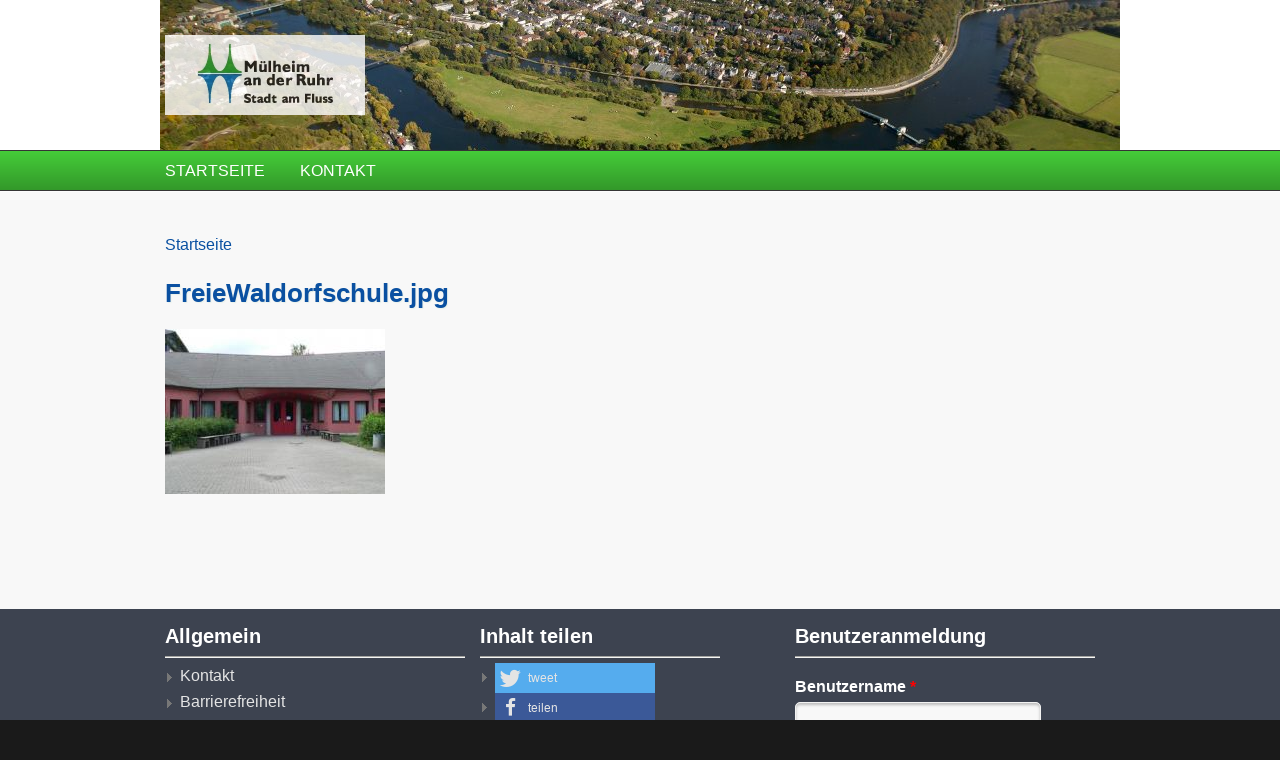

--- FILE ---
content_type: text/html; charset=utf-8
request_url: https://geo.muelheim-ruhr.de/file/freiewaldorfschulejpg
body_size: 4508
content:
<!DOCTYPE html PUBLIC "-//W3C//DTD XHTML+RDFa 1.0//EN"
  "http://www.w3.org/MarkUp/DTD/xhtml-rdfa-1.dtd">
<html xmlns="http://www.w3.org/1999/xhtml" xml:lang="de" version="XHTML+RDFa 1.0" dir="ltr"
  xmlns:content="http://purl.org/rss/1.0/modules/content/"
  xmlns:dc="http://purl.org/dc/terms/"
  xmlns:foaf="http://xmlns.com/foaf/0.1/"
  xmlns:rdfs="http://www.w3.org/2000/01/rdf-schema#"
  xmlns:sioc="http://rdfs.org/sioc/ns#"
  xmlns:sioct="http://rdfs.org/sioc/types#"
  xmlns:skos="http://www.w3.org/2004/02/skos/core#"
  xmlns:xsd="http://www.w3.org/2001/XMLSchema#"
  xmlns:owl="http://www.w3.org/2002/07/owl#"
  xmlns:rdf="http://www.w3.org/1999/02/22-rdf-syntax-ns#"
  xmlns:rss="http://purl.org/rss/1.0/"
  xmlns:site="https://geo.muelheim-ruhr.de/ns#"
  xmlns:dcat="http://www.w3.org/ns/dcat#"
  xmlns:geo="https://geo.muelheim-ruhr.de/rdf/">

<head profile="http://www.w3.org/1999/xhtml/vocab">
  <meta http-equiv="Content-Type" content="text/html; charset=utf-8" />
<meta name="MobileOptimized" content="width" />
<meta name="HandheldFriendly" content="true" />
<meta name="viewport" content="width=device-width, initial-scale=1" />
<link rel="shortcut icon" href="https://geo.muelheim-ruhr.de/sites/geo.muelheim-ruhr.de/themes/muelheimruhr/favicon.ico" type="image/vnd.microsoft.icon" />
<meta name="generator" content="Drupal 7 (https://www.drupal.org)" />
<link rel="canonical" href="https://geo.muelheim-ruhr.de/file/freiewaldorfschulejpg" />
<link rel="shortlink" href="https://geo.muelheim-ruhr.de/file/10027" />
<meta property="og:site_name" content="Stadt Mülheim an der Ruhr" />
<meta property="og:type" content="article" />
<meta property="og:url" content="https://geo.muelheim-ruhr.de/file/freiewaldorfschulejpg" />
<meta property="og:title" content="FreieWaldorfschule.jpg" />
<meta name="twitter:card" content="summary" />
<meta name="twitter:url" content="https://geo.muelheim-ruhr.de/file/freiewaldorfschulejpg" />
<meta name="twitter:title" content="FreieWaldorfschule.jpg" />
  <title>FreieWaldorfschule.jpg | Stadt Mülheim an der Ruhr</title>  
  <link type="text/css" rel="stylesheet" href="https://geo.muelheim-ruhr.de/sites/geo.muelheim-ruhr.de/files/css/css_xE-rWrJf-fncB6ztZfd2huxqgxu4WO-qwma6Xer30m4.css" media="all" />
<link type="text/css" rel="stylesheet" href="https://geo.muelheim-ruhr.de/sites/geo.muelheim-ruhr.de/files/css/css_zujnaV30P7cTnkpJw6t_kOfLCDsj1GDlJ0u0Qdk6MJE.css" media="all" />
<link type="text/css" rel="stylesheet" href="https://geo.muelheim-ruhr.de/sites/geo.muelheim-ruhr.de/files/css/css_cZsM7R27u8cmZXTCXFmiBpWheEG_6Xc7moSzFQfxVB0.css" media="all" />
<link type="text/css" rel="stylesheet" href="https://geo.muelheim-ruhr.de/sites/geo.muelheim-ruhr.de/files/css/css_s6JwCaLP2b0JiOqrXr9Rf8h-WmGjvgMHQjgxoXhWC1I.css" media="all and (min-width: 980px)" />
<link type="text/css" rel="stylesheet" href="https://geo.muelheim-ruhr.de/sites/geo.muelheim-ruhr.de/files/css/css_KewDO5wEEsc7lN4pHuveACu0xsD2jrJhTUcVZmmWkVs.css" media="all and (min-width: 760px) and (max-width: 980px)" />
<link type="text/css" rel="stylesheet" href="https://geo.muelheim-ruhr.de/sites/geo.muelheim-ruhr.de/files/css/css_CnmBhKNgPeKz9xc6cGl1AjOx5eRZCHzCqp3JiFpZ0Rg.css" media="all and (max-width: 760px)" />
<link type="text/css" rel="stylesheet" href="https://geo.muelheim-ruhr.de/sites/geo.muelheim-ruhr.de/files/css/css_G6s-fXnt8jvAB97GORVEYZbOCLRoHwspRNTpEW_nWFE.css" media="all" />

<!--[if (lte IE 8)&(!IEMobile)]>
<link type="text/css" rel="stylesheet" href="https://geo.muelheim-ruhr.de/sites/geo.muelheim-ruhr.de/themes/corporateclean/css/basic-layout.css?t6bs6o" media="all" />
<![endif]-->

<!--[if (lte IE 8)&(!IEMobile)]>
<link type="text/css" rel="stylesheet" href="https://geo.muelheim-ruhr.de/sites/geo.muelheim-ruhr.de/themes/corporateclean/css/ie.css?t6bs6o" media="all" />
<![endif]-->
  
    
  <script type="text/javascript" src="https://geo.muelheim-ruhr.de/sites/all/modules/jquery_update/replace/jquery/1.7/jquery.min.js?v=1.7.2"></script>
<script type="text/javascript" src="https://geo.muelheim-ruhr.de/misc/jquery-extend-3.4.0.js?v=1.7.2"></script>
<script type="text/javascript" src="https://geo.muelheim-ruhr.de/misc/jquery-html-prefilter-3.5.0-backport.js?v=1.7.2"></script>
<script type="text/javascript" src="https://geo.muelheim-ruhr.de/misc/jquery.once.js?v=1.2"></script>
<script type="text/javascript" src="https://geo.muelheim-ruhr.de/misc/drupal.js?t6bs6o"></script>
<script type="text/javascript" src="https://geo.muelheim-ruhr.de/misc/form-single-submit.js?v=7.102"></script>
<script type="text/javascript" src="https://geo.muelheim-ruhr.de/sites/all/modules/mytube/mytube.js?t6bs6o"></script>
<script type="text/javascript" src="https://geo.muelheim-ruhr.de/sites/all/modules/extlink/extlink.js?t6bs6o"></script>
<script type="text/javascript" src="https://geo.muelheim-ruhr.de/sites/geo.muelheim-ruhr.de/themes/corporateclean/js/jquery.cycle.all.js?t6bs6o"></script>
<script type="text/javascript" src="https://geo.muelheim-ruhr.de/sites/geo.muelheim-ruhr.de/files/languages/de_X506I6qmvBi1LQtqIFn2-EvZk8QRSowPg5r9t_ZnbbM.js?t6bs6o"></script>
<script type="text/javascript" src="https://geo.muelheim-ruhr.de/sites/all/libraries/photo_sphere_viewer/three.min.js?t6bs6o"></script>
<script type="text/javascript" src="https://geo.muelheim-ruhr.de/sites/all/libraries/photo_sphere_viewer/photo-sphere-viewer.min.js?t6bs6o"></script>
<script type="text/javascript" src="https://geo.muelheim-ruhr.de/sites/all/modules/captcha/captcha.js?t6bs6o"></script>
<script type="text/javascript" src="https://geo.muelheim-ruhr.de/sites/all/modules/matomo/matomo.js?t6bs6o"></script>
<script type="text/javascript" src="https://geo.muelheim-ruhr.de/sites/all/modules/field_group/field_group.js?t6bs6o"></script>
<script type="text/javascript">
<!--//--><![CDATA[//><!--
jQuery.extend(Drupal.settings, {"basePath":"\/","pathPrefix":"","setHasJsCookie":0,"ajaxPageState":{"theme":"muelheimruhr","theme_token":"mrlqBkUuw7kqc20exMjTiZ6nl11EOkIwCXZb0pjVMaY","js":{"0":1,"sites\/all\/libraries\/shariff\/build\/shariff.min.js":1,"1":1,"sites\/all\/modules\/jquery_update\/replace\/jquery\/1.7\/jquery.min.js":1,"misc\/jquery-extend-3.4.0.js":1,"misc\/jquery-html-prefilter-3.5.0-backport.js":1,"misc\/jquery.once.js":1,"misc\/drupal.js":1,"misc\/form-single-submit.js":1,"sites\/all\/modules\/mytube\/mytube.js":1,"sites\/all\/modules\/extlink\/extlink.js":1,"sites\/geo.muelheim-ruhr.de\/themes\/corporateclean\/js\/jquery.cycle.all.js":1,"public:\/\/languages\/de_X506I6qmvBi1LQtqIFn2-EvZk8QRSowPg5r9t_ZnbbM.js":1,"sites\/all\/libraries\/photo_sphere_viewer\/three.min.js":1,"sites\/all\/libraries\/photo_sphere_viewer\/photo-sphere-viewer.min.js":1,"sites\/all\/modules\/captcha\/captcha.js":1,"sites\/all\/modules\/matomo\/matomo.js":1,"sites\/all\/modules\/field_group\/field_group.js":1},"css":{"modules\/system\/system.base.css":1,"modules\/system\/system.menus.css":1,"modules\/system\/system.messages.css":1,"modules\/system\/system.theme.css":1,"modules\/field\/theme\/field.css":1,"sites\/all\/modules\/field_hidden\/field_hidden.css":1,"sites\/all\/modules\/mytube\/mytube.css":1,"modules\/node\/node.css":1,"modules\/search\/search.css":1,"modules\/user\/user.css":1,"sites\/all\/modules\/extlink\/extlink.css":1,"sites\/all\/modules\/views\/css\/views.css":1,"sites\/all\/modules\/apachesolr_autocomplete\/apachesolr_autocomplete.css":1,"sites\/all\/modules\/ctools\/css\/ctools.css":1,"sites\/all\/libraries\/shariff\/build\/shariff.complete.css":1,"sites\/geo.muelheim-ruhr.de\/themes\/corporateclean\/css\/960.css":1,"sites\/geo.muelheim-ruhr.de\/themes\/corporateclean\/css\/720.css":1,"sites\/geo.muelheim-ruhr.de\/themes\/corporateclean\/css\/mobile.css":1,"sites\/geo.muelheim-ruhr.de\/themes\/muelheimruhr\/style.css":1,"sites\/geo.muelheim-ruhr.de\/themes\/muelheimruhr\/color\/colors.css":1,"sites\/geo.muelheim-ruhr.de\/themes\/corporateclean\/css\/font.css":1,"sites\/geo.muelheim-ruhr.de\/themes\/corporateclean\/css\/basic-layout.css":1,"sites\/geo.muelheim-ruhr.de\/themes\/corporateclean\/css\/ie.css":1}},"extlink":{"extTarget":"_blank","extClass":"ext","extLabel":"(externe Verlinkung)","extImgClass":0,"extIconPlacement":"append","extSubdomains":1,"extExclude":"","extInclude":"","extCssExclude":"","extCssExplicit":"","extAlert":0,"extAlertText":"This link will take you to an external web site.","mailtoClass":"mailto","mailtoLabel":"(Link f\u00fcr E-Mail-Versand)"},"matomo":{"trackMailto":1},"field_group":{"hidden":"full"},"urlIsAjaxTrusted":{"\/file\/freiewaldorfschulejpg?destination=file\/10027":true}});
//--><!]]>
</script>

</head>
<body class="html not-front not-logged-in no-sidebars page-file page-file- page-file-10027" >
  <div id="skip-link">
    <a href="#main-content" class="element-invisible element-focusable">Direkt zum Inhalt</a>
  </div>
    <!-- #header -->
<div id="header">
	<!-- #header-inside -->
    <div id="header-inside" class="container_12 clearfix">
    	<!-- #header-inside-left -->
        <div id="header-inside-left" class="grid_8">
            
            		<a href="https://www.muelheim-ruhr.de/" title="Startseite" rel="home" id="logo">
		    <img src="https://geo.muelheim-ruhr.de/sites/geo.muelheim-ruhr.de/themes/muelheimruhr/logo.png" alt="Startseite" />
		</a>
	         
                        
        </div><!-- EOF: #header-inside-left -->
        
        <!-- #header-inside-right -->    
        <div id="header-inside-right" class="grid_4">

			
        </div><!-- EOF: #header-inside-right -->
    
    </div><!-- EOF: #header-inside -->

</div><!-- EOF: #header -->

<!-- #header-menu -->
<div id="header-menu">
	<!-- #header-menu-inside -->
    <div id="header-menu-inside" class="container_12 clearfix">
    
    	<div class="grid_12">

            <div id="navigation" class="clearfix">
            <ul class="menu"><li class="first leaf"><a href="/" title="Zurück zur Startseite.">Startseite</a></li>
<li class="last leaf"><a href="https://www1.muelheim-ruhr.de/buergerservice/formulare/stadtverwaltung-kontaktieren/315" title="">Kontakt</a></li>
</ul>            </div>
            
                                   
        </div>
        
    </div><!-- EOF: #header-menu-inside -->

</div><!-- EOF: #header-menu -->

<!-- #banner -->
<div id="banner">

	
</div><!-- EOF: #banner -->


<!-- #content -->
<div id="content">
	<!-- #content-inside -->
    <div id="content-inside" class="container_12 clearfix">
    
                
                <div id="main" class="grid_12">    
                  <div class="breadcrumb"><a href="/">Startseite</a></div>
                   
                 
                        
                        
			                        <h1>FreieWaldorfschule.jpg</h1>
                                    
                        
              <div class="region region-content">
    <div id="block-system-main" class="block block-system">


<div class="content">
<div id="file-10027" class="file file-image file-image-jpeg">

      
  
  <div class="content">
    <img typeof="foaf:Image" src="https://geo.muelheim-ruhr.de/sites/geo.muelheim-ruhr.de/files/styles/medium/public/wahllokal/FreieWaldorfschule.jpg?itok=kh_6C0fu" width="220" height="165" alt="Waldorfschule" title="Freie Waldorfschule" />  </div>

  
</div>
</div>
</div><div id="block-wms-getfeatureinforesults" class="block block-wms">


<div class="content">
<div style="display: none"><div id="getfeatureinfo">Click a feature on the map to see the details</div></div></div>
</div>  </div>
            
                        
        </div><!-- EOF: #main -->
        
          

    </div><!-- EOF: #content-inside -->

</div><!-- EOF: #content -->

<!-- #footer -->    
<div id="footer">
	<!-- #footer-inside -->
    <div id="footer-inside" class="container_12 clearfix">
    
        <div class="footer-area grid_4">
          <div class="region region-footer-first">
    <div id="block-block-12" class="block block-block">

<h2>Allgemein</h2>

<div class="content">
<ul>
<li><a href="https://cms.muelheim-ruhr.de/kontakt">Kontakt</a></li>
<li><a href="https://cms.muelheim-ruhr.de/barrierefreiheit" target="_blank">Barrierefreiheit</a></li>
<li><a href="https://cms.muelheim-ruhr.de/datenschutz" target="_blank">Datenschutz</a></li>
<li><a href="https://cms.muelheim-ruhr.de/nutzungsbedingungen" target="_blank">Nutzungsbedingungen</a></li>
<li><a href="https://cms.muelheim-ruhr.de/impressum" target="_blank">Impressum</a></li>
</ul></div>
</div>  </div>
        </div><!-- EOF: .footer-area -->
        
        <div class="footer-area grid_4">
          <div class="region region-footer-second">
    <div id="block-shariff-shariff-block" class="block block-shariff">

<h2>Inhalt teilen</h2>

<div class="content">
<div class="shariff"  data-services="[&quot;twitter&quot;,&quot;facebook&quot;]" data-theme="colored" data-orientation="horizontal" data-mail-url="mailto:" data-lang="de"></div></div>
</div>  </div>
        </div><!-- EOF: .footer-area -->
        
        <div class="footer-area grid_4">
          <div class="region region-footer-third">
    <div id="block-user-login" class="block block-user">

<h2>Benutzeranmeldung</h2>

<div class="content">
<form autocomplete="off" action="/file/freiewaldorfschulejpg?destination=file/10027" method="post" id="user-login-form" accept-charset="UTF-8"><div><div class="form-item form-type-textfield form-item-name">
  <label for="edit-name">Benutzername <span class="form-required" title="Diese Angabe wird benötigt.">*</span></label>
 <input type="text" id="edit-name" name="name" value="" size="15" maxlength="60" class="form-text required" />
</div>
<div class="form-item form-type-password form-item-pass">
  <label for="edit-pass">Passwort <span class="form-required" title="Diese Angabe wird benötigt.">*</span></label>
 <input autocomplete="off" type="password" id="edit-pass" name="pass" size="15" maxlength="128" class="form-text required" />
</div>
<div class="item-list"><ul><li class="first last"><a href="/user/password" title="Ein neues Passwort per E-Mail anfordern.">Neues Passwort anfordern</a></li>
</ul></div><input type="hidden" name="form_build_id" value="form-mskWMmQD_lzceYBOnytU5v6jAZBbbkjb1LTLAEzvoh8" />
<input type="hidden" name="form_id" value="user_login_block" />
<div class="captcha"><input type="hidden" name="captcha_sid" value="5449044" />
<input type="hidden" name="captcha_token" value="d865476c38b34bfafadda54b1c59a59b" />
<img typeof="foaf:Image" src="/image_captcha?sid=5449044&amp;ts=1768871128" width="216" height="72" alt="Bild-CAPTCHA" title="Bild-CAPTCHA" /><div class="form-item form-type-textfield form-item-captcha-response">
  <label for="edit-captcha-response">Welche Zeichen sind in dem Bild zu sehen? <span class="form-required" title="Diese Angabe wird benötigt.">*</span></label>
 <input type="text" id="edit-captcha-response" name="captcha_response" value="" size="15" maxlength="128" class="form-text required" />
<div class="description">Geben Sie die Zeichen ein, die im Bild gezeigt werden.</div>
</div>
</div><div class="form-actions form-wrapper" id="edit-actions"><input type="submit" id="edit-submit" name="op" value="Anmelden" class="form-submit" /></div></div></form></div>
</div>  </div>
        </div><!-- EOF: .footer-area -->
       
    </div><!-- EOF: #footer-inside -->

</div><!-- EOF: #footer -->

  <script type="text/javascript">
<!--//--><![CDATA[//><!--
var _paq = _paq || [];(function(){var u=(("https:" == document.location.protocol) ? "https://stats.muelheim-ruhr.de/" : "http://stats.muelheim-ruhr.de/");_paq.push(["setSiteId", "26"]);_paq.push(["setTrackerUrl", u+"matomo.php"]);_paq.push(["setDoNotTrack", 1]);_paq.push(["trackPageView"]);_paq.push(["setIgnoreClasses", ["no-tracking","colorbox"]]);_paq.push(["enableLinkTracking"]);var d=document,g=d.createElement("script"),s=d.getElementsByTagName("script")[0];g.type="text/javascript";g.defer=true;g.async=true;g.src=u+"matomo.js";s.parentNode.insertBefore(g,s);})();
//--><!]]>
</script>
<script type="text/javascript" src="https://geo.muelheim-ruhr.de/sites/all/libraries/shariff/build/shariff.min.js?t6bs6o"></script>
<script type="text/javascript">
<!--//--><![CDATA[//><!--
jQuery(document).ready(function($) {
	
	$(window).load(function() {
	
		$("#slideshow img").show();
		$("#slideshow").fadeIn("slow");
		$("#slider-controls-wrapper").fadeIn("slow");
	
		$("#slideshow").cycle({
			fx:    "scrollHorz",
			speed:  "slow",
			timeout: "10000",
			random: 0,
			nowrap: 0,
			pause: 0,
			pager:  "#slider-navigation",
			pagerAnchorBuilder: function(idx, slide) {
				return "#slider-navigation li:eq(" + (idx) + ") a";
			},
			slideResize: true,
			containerResize: false,
			height: "auto",
			fit: 1,
			before: function(){
				$(this).parent().find(".slider-item.current").removeClass("current");
			},
			after: onAfter
		});
	});
	
	function onAfter(curr, next, opts, fwd) {
		var $ht = $(this).height();
		$(this).parent().height($ht);
		$(this).addClass("current");
	}
	
	$(window).load(function() {
		var $ht = $(".slider-item.current").height();
		$("#slideshow").height($ht);
	});
	
	$(window).resize(function() {
		var $ht = $(".slider-item.current").height();
		$("#slideshow").height($ht);
	});
	
	});
//--><!]]>
</script>
</body>
</html>


--- FILE ---
content_type: text/css
request_url: https://geo.muelheim-ruhr.de/sites/geo.muelheim-ruhr.de/files/css/css_G6s-fXnt8jvAB97GORVEYZbOCLRoHwspRNTpEW_nWFE.css
body_size: 7076
content:
body{font:1.0em/165% 'dkan-flaticon','Segoe UI',Arial,Helvetica,sans-serif;margin:0;padding:0;outline:0 none;vertical-align:baseline;}h1,h2,h3,h4,h5,h6{margin:15px 0 5px 0;line-height:120%;text-shadow:1px 1px 1px #eaf1ea;font-family:'SignikaSemibold','Segoe UI',Arial,Helvetica,sans-serif;}h1{font-size:26px;margin:0 0 20px 0;}h2{font-size:20px;color:#0a50a1;font-weight:800;}h3{font-size:18px;font-weight:400;}h4{font-size:16px;}.front .node h1{font-size:26px;color:#494d4f;}.front .node h1.front-heading{margin-bottom:0;}.node.node-teaser h2{margin-top:0;}.subtitle{padding:5px 0 15px 0;font-size:18px;color:#494d4f;font-family:'SignikaSemibold','Segoe UI',Arial,Helvetica,sans-serif;}#footer h1,#footer h2,#footer h3,#footer h4,#footer h5,#footer h6,#footer-bottom h1,#footer-bottom h2,#footer-bottom h3,#footer-bottom h4,#footer-bottom h5,#footer-bottom h6{text-shadow:none;}p{margin:0 0 6px 0;}a,li a.active{text-decoration:none;}a img{border:none;outline:none;display:block;overflow:hidden;}img.masked,.field-type-image img{background:transparent url(/sites/geo.muelheim-ruhr.de/themes/muelheimruhr/images/pattern.png);border:1px solid #d8d8d8;padding:10px;margin:10px 0;}img{max-width:100%;height:auto;-webkit-box-sizing:border-box;-moz-box-sizing:border-box;box-sizing:border-box;}code{font-family:'Courier New',Courier,monospace;}blockquote{background:transparent url(/sites/geo.muelheim-ruhr.de/themes/muelheimruhr/images/blockquote.png) no-repeat top left;margin:40px 0;padding:0 55px;}.breadcrumb{padding:0 10px 20px 0;}.breadcrumb-separator{padding:0 8px 0 4px;}.submitted{margin:-15px 0 20px 0;font-size:85%;text-transform:uppercase;}.region-sidebar-first .block h2,.region-sidebar-second .block h2{margin:0;padding:0;}.region-content{line-height:130%;}#site-name{font-size:130%;}#header{clear:both;}#header-inside{margin:0 auto;padding:35px 0;background:url(/sites/geo.muelheim-ruhr.de/themes/muelheimruhr/images/header.jpg) no-repeat top left;overflow:hidden;}#header-inside img{opacity:0.8;filter:alpha(opacity=80);}#header-menu{clear:both;line-height:120%;}#logo{display:block;overflow:hidden;padding:0;margin:0;}#logo a{padding:0;margin:0;display:block;overflow:hidden;}#logo img{padding:0;margin:0;display:block;overflow:hidden;}#banner{clear:both;border-bottom:1px solid #fcfcfc;overflow:hidden;}#content{clear:both;overflow:hidden;}#content-inside{padding:30px 0 100px;}#main{}#sidebar{}.no-sidebars #main{padding-top:10px;padding-bottom:10px;}.no-sidebars #sidebar{display:none;}.meta-data{font-size:75%;text-transform:uppercase;color:#545454;margin:5px 0 20px 0;display:block;overflow:hidden;clear:both;}#footer{clear:both;overflow:hidden;padding:0;height:640px;}#footer-inside{}.footer-area{}.footer-area.first{}.footer-area.second{}.footer-area.third{}.node.node-teaser{margin-bottom:60px;}#footer-bottom{clear:both;overflow:hidden;padding:40px 0;}#footer-bottom-inside{}#footer-bottom-left{}#footer-bottom-right{}.region-sidebar-first .block .content,.region-sidebar-second .block .content{border:1px solid #ffffff;-webkit-border-radius:10px;-moz-border-radius:10px;border-radius:10px;padding:8px;overflow:hidden;margin:0 0 20px 0;-webkit-box-shadow:0 2px 6px #f8f8f8 inset;-moz-box-shadow:0 2px 6px #f8f8f8 inset;box-shadow:0 2px 6px #f8f8f8 inset;}.region-sidebar-first #block-block-2.block .content,.region-sidebar-second #block-block-2.block .content{background:none;border:none;padding:0;-webkit-box-shadow:none;-moz-box-shadow:none;box-shadow:none;}.region-sidebar-first ul.menu,.region-sidebar-second ul.menu{margin:0;padding:0;}.region-sidebar-first ul.menu li,.region-sidebar-second ul.menu li{list-style:none;margin:0;background:url(/sites/geo.muelheim-ruhr.de/themes/muelheimruhr/images/menu-collapsed.png) no-repeat scroll left 10px transparent;padding:0 0 0 15px;display:block;}.region-sidebar-first ul.menu ul.menu,.region-sidebar-second ul.menu ul.menu{}.region-sidebar-first ul.menu li.collapsed,.region-sidebar-second ul.menu li.collapsed,#footer .block ul.menu li.collapsed{background:url(/sites/geo.muelheim-ruhr.de/themes/muelheimruhr/images/menu-collapsed.png) no-repeat scroll left 10px transparent;}.region-sidebar-first ul.menu li.expanded,.region-sidebar-second ul.menu li.expanded,#footer .block ul.menu li.expanded{background:url(/sites/geo.muelheim-ruhr.de/themes/muelheimruhr/images/menu-expanded.png) no-repeat scroll left 10px transparent;}.region-sidebar-first ul.menu li.collapsed > a,.region-sidebar-second ul.menu li.collapsed > a,#footer .block ul.menu li.collapsed > a{display:block;}.region-sidebar-first ul.menu li.expanded > a,.region-sidebar-second ul.menu li.expanded > a,#footer .block ul.menu li.expanded > a{}.contact-form{margin:10px 0;}.filter-wrapper{border:1px solid #DDDDDD;border-top:none;}.user-picture{float:left;padding:0 20px 10px 0;}.about-features{padding:60px 0 0 0;}.about-feature.last{}.about-members{clear:both;padding:10px 0 0 0;}.about-member{background:transparent url(/sites/geo.muelheim-ruhr.de/themes/muelheimruhr/images/pattern.png);border:1px solid #e4e4e4;padding:15px;margin-bottom:15px;}.about-feature h2{margin-top:0;}.about-member p{margin:0;}.product{margin-bottom:60px;}.product h2{margin:0 0 5px 0;}.product-subtitle{padding:0 0 10px 0;}.services{clear:both;padding:20px 0;}.service-left{}.service-right{}.testimonial{display:block;overflow:hidden;position:relative;clear:both;}.testimonial-inner{outline:none;border:1px solid #ffffff;-webkit-border-radius:5px;-moz-border-radius:5px;border-radius:5px;padding:20px;overflow:hidden;background:#ffffff;margin:25px 0 0 0;font-style:italic;-webkit-box-shadow:0 2px 3px #f8f8f8 inset;-moz-box-shadow:0 2px 3px #f8f8f8 inset;box-shadow:0 2px 3px #f8f8f8 inset;}.testimonial-submitted{background:url(/sites/geo.muelheim-ruhr.de/themes/muelheimruhr/images/testimonial.png) no-repeat scroll 95% 0 transparent;text-align:right;padding:20px 0 0 0;}#header-menu ul.menu{display:block;padding:0;margin:0;position:relative;z-index:100;}#header-menu ul.menu li{display:inline-block;float:left;vertical-align:middle;padding:0;margin:0;}#header-menu ul.menu li a{outline:none;text-decoration:none;margin:0 25px 0 0;padding:10px 5px;font-size:16px;font-weight:normal;text-align:center;text-transform:uppercase;font-family:'SignikaRegular','Segoe UI',Arial,Helvetica,sans-serif;display:block;}#header-menu ul.menu li.first a{padding-left:0;}#header-menu ul.menu li.last a{padding-right:0;}#header-menu ul.menu li a:hover,#header-menu ul.menu li a.active{color:#e6e4e4;}#header-menu ul.menu li a:after{content:none;}#header-menu ul.menu li.expanded{position:relative;}#header-menu ul.menu li.expanded a{background:transparent url(/sites/geo.muelheim-ruhr.de/themes/muelheimruhr/images/menu-expanded.png) no-repeat center right;padding:10px 15px 10px 10px;}#header-menu ul.menu li.expanded ul.menu{width:230px;z-index:100;padding:0;display:none;position:absolute;}#header-menu ul.menu li.expanded:hover,#header-menu ul.menu li.expanded:hover > ul.menu{display:block;}#header-menu ul.menu li.expanded ul.menu li a{padding:10px;margin:0;display:block;width:210px;text-align:left;line-height:130%;background:none;font-size:12px;}#header-menu ul.menu li.expanded ul.menu li.expanded{background:transparent url(/sites/geo.muelheim-ruhr.de/themes/muelheimruhr/images/menu-collapsed.png) no-repeat center right;}#header-menu ul.menu li ul.menu li a:hover{background:#1b1b1b;color:#0a50a1;}#header-menu ul.menu li.expanded ul.menu li.expanded a:hover{background:#1b1b1b url(/sites/geo.muelheim-ruhr.de/themes/muelheimruhr/images/menu-collapsed.png) no-repeat center right;}#header-menu ul.menu li.expanded ul.menu li.leaf a:hover{background:#1b1b1b;}#header-menu ul.menu li.expanded ul ul{display:none;left:230px;top:0;padding:0;}#navigation .block-superfish ul.sf-menu{margin:0;padding:0;}#navigation .block-superfish ul.sf-menu li a{margin:0 25px 0 0;padding:10px;font-size:14px;font-weight:normal;text-transform:uppercase;font-family:'SignikaRegular','Segoe UI',Arial,Helvetica,sans-serif;}#navigation .block-superfish ul.sf-menu li a.menuparent{padding:10px 30px 10px 10px;}#navigation .block-superfish ul.sf-menu li.first a{padding-left:0;}#navigation .block-superfish ul.sf-menu li.last a{margin-right:0;}#navigation .block-superfish ul.sf-menu li li a,#navigation .block-superfish ul.sf-menu li li.first a,#navigation .block-superfish ul.sf-menu li li.last a{margin:0;padding:10px;font-size:12px;}#navigation .block-superfish ul.sf-menu li:hover ul,#navigation .block-superfish ul.sf-menu li.sfHover ul{top:35px;}#navigation .block-superfish ul.sf-menu li:hover ul ul,#navigation .block-superfish ul.sf-menu li.sfHover ul ul{top:0;}#navigation .block-superfish ul.sf-menu li,#navigation .block-superfish ul.sf-menu li a,#navigation .block-superfish ul.sf-menu li:hover,#navigation .block-superfish ul.sf-menu li a:focus,.block-superfish ul.sf-menu li a:hover,#navigation .block-superfish ul.sf-menu li a:active{background:none;border:none;}#footer .block ul.menu{margin:0;padding:0;}#footer .block ul.menu ul.menu{margin:0 0 0 15px;}#footer .block ul.menu li{list-style:none;margin:0;padding:0;list-style-image:none;}#footer .block ul.menu li a{display:block;padding:5px;}ul.secondary-menu,#footer-bottom ul.menu{padding:0;margin:0 0 10px 0;display:block;overflow:hidden;}ul.secondary-menu li,#footer-bottom ul.menu li{display:block;float:left;list-style-type:none;overflow:hidden;padding:0 10px;margin:0;}ul.secondary-menu li.first,#footer-bottom ul.menu li.first{padding:0 10px 0 0;margin:0;}ul.secondary-menu li.last,#footer-bottom ul.menu li.last{border-right:none;margin:0;}#footer-bottom ul.menu ul.menu{display:none;}#comments{padding:20px 0 0 0;}.comment{border:1px solid #ffffff;-webkit-border-radius:5px;-moz-border-radius:5px;border-radius:5px;padding:20px;overflow:hidden;background:#ffffff;margin:0 0 30px 0;-webkit-box-shadow:0 2px 6px #f8f8f8 inset;-moz-box-shadow:0 2px 6px #f8f8f8 inset;box-shadow:0 2px 6px #f8f8f8 inset;}#comments-title{border:1px solid #e7e7e7;padding:5px 10px;display:block;overflow:hidden;margin:0 0 30px 0;background:#fdfdfd;background-image:-ms-linear-gradient(top,#fdfdfd 0%,#f8f8f8 100%);background-image:-moz-linear-gradient(top,#fdfdfd 0%,#f8f8f8 100%);background-image:-o-linear-gradient(top,#fdfdfd 0%,#f8f8f8 100%);background-image:-webkit-gradient(linear,left top,left bottom,color-stop(0,#fdfdfd),color-stop(1,#f8f8f8));background-image:-webkit-linear-gradient(top,#fdfdfd 0%,#f8f8f8 100%);background-image:linear-gradient(top,#fdfdfd 0%,#f8f8f8 100%);filter:progid:DXImageTransform.Microsoft.gradient(startColorstr='#fdfdfd',endColorstr='#f8f8f8');-webkit-border-radius:5px;-moz-border-radius:5px;border-radius:5px;}#comments-title h2{padding:0;margin:0;}#comments-title-left{float:left;width:50%;}#comments-title-right{float:right;width:50%;text-align:right;}#comments-title-right .counter{color:#979696;font-weight:bold;font-size:20px;background:transparent url(/sites/geo.muelheim-ruhr.de/themes/muelheimruhr/images/comments.png) no-repeat center left;padding:0 0 0 35px;}#comments h3{margin:0;padding:10px 0 20px 0;font-weight:normal;}#comments ul.links{display:block;}#comments ul.links li a{color:#fefefe;padding:5px 10px;margin:0 0 0 2px;text-shadow:0 1px 1px #003547;font-weight:bold;border:none;font-family:'SignikaRegular','Segoe UI',Arial,Helvetica,sans-serif;cursor:pointer;-webkit-border-radius:5px;-moz-border-radius:5px;border-radius:5px;-webkit-box-shadow:0px 1px 2px #939da2;-moz-box-shadow:0px 1px 2px #939da2;box-shadow:0px 1px 2px #939da2;}#comments ul.links li a:hover{text-decoration:none;}.poll .bar .foreground{background-color:#0092c3;}.poll .title{padding:0 0 20px 0;}#block-node-recent table,#block-node-recent td{border:none;}#block-node-recent table tbody{border:none;}#block-node-recent tr.even,#block-node-recent tr.odd{border-bottom:1px solid #e7e7e7;}#block-search-form{background:#f8f8f8;border:none;overflow:hidden;-webkit-border-radius:5px;-moz-border-radius:5px;border-radius:5px;-webkit-box-shadow:0px 2px 5px #c8c8c8 inset;-moz-box-shadow:0px 2px 5px #c8c8c8 inset;box-shadow:0px 2px 5px #c8c8c8 inset;}#header #block-search-form{margin:15px 0 0 0;}#block-search-form .form-item{margin:0;padding:0;}#block-search-form input.form-text{background:none;border:none;outline:none;text-decoration:none;color:#9f9f9f;float:left;width:70%;padding:10px;margin:0;height:15px;line-height:15px;-webkit-box-shadow:none;-moz-box-shadow:none;box-shadow:none;}#block-search-form input.form-submit{background:none;border:none;outline:none;padding:6px 10px 0 10px;float:right;}.region-sidebar-first #block-search-form,.region-sidebar-second #block-search-form{-webkit-box-shadow:none;-moz-box-shadow:none;box-shadow:none;}.region-sidebar-first #block-search-form.block,.region-sidebar-second #block-search-form.block{background:none;}.region-sidebar-first #block-search-form.block .content,.region-sidebar-second #block-search-form.block .content{background:#ffffff;border:1px solid #FFFFFF;overflow:hidden;padding:0;}div.messages.status{background:#52ac61;border:1px solid #46a055;padding:10px;margin:0 0 15px 0;color:#ffffff;}div.messages.error{background:#d30000;border:1px solid #b50000;padding:10px;margin:0 0 15px 0;color:#ffffff;}div.messages.warning{background:#dd6e0c;border:1px solid #d2ac7f;padding:10px;margin:0 0 15px 0;color:#ffffff;}div.messages.status a,div.messages.error a,div.messages.warning a{color:#ffffff;text-decoration:underline;}#slider{position:relative;margin:0 auto;padding:0;}#slideshow{position:relative;display:none;}#slideshow img{display:none;}.slider-item{width:100%!important;max-width:100%!important;}.slider-item .content{padding:30px 0 0 0;position:relative;}.slider-item a{outline:none;}#slider-controls-wrapper{padding:20px 0;display:none;}#slider-controls{display:block;text-align:center;}#slider-controls ul{display:block;overflow:hidden;margin:0;padding:0;text-align:center;}#slider-controls ul li{display:inline;margin:0;padding:0;list-style:none;}#slider-controls ul li a{width:17px;height:17px;background:url(/sites/geo.muelheim-ruhr.de/themes/muelheimruhr/images/inactive-slide.png) no-repeat center center;display:inline-block;padding:0;margin:0;outline:none;}#slider-controls ul li a:focus{outline:none;}#slider-controls ul li.activeSlide a:hover,#slider-controls ul li.activeSlide a{background:url(/sites/geo.muelheim-ruhr.de/themes/muelheimruhr/images/active-slide.png) no-repeat center center;}#slideshow h2{margin:0 0 10px 0;color:#222222;font-size:30px;font-weight:bold;}table{border-spacing:0;border:0;width:100%;}table td,table th{border:1px solid #bbbbbb;}table th{background:#45cd39;background-image:-ms-linear-gradient(top,#45cd39 0%,#33982a 100%);background-image:-moz-linear-gradient(top,#45cd39 0%,#33982a 100%);background-image:-o-linear-gradient(top,#45cd39 0%,#33982a 100%);background-image:-webkit-gradient(linear,left top,left bottom,color-stop(0,#45cd39),color-stop(1,#33982a));background-image:-webkit-linear-gradient(top,#45cd39 0%,#33982a 100%);background-image:linear-gradient(top,#45cd39 0%,#33982a 100%);filter:progid:DXImageTransform.Microsoft.gradient(startColorstr='#45cd39',endColorstr='#33982a');color:#ffffff;font-weight:800;}table tr.odd{background:transparent;}table tr.even{background:#ffffff;}table td,table th{padding:5px;}table.noborder td,table.noborder th,table.noborder tr{border:none;}.views-table th,.views-table th a{color:white;}.views-table th:not(.active) a::after{content:"\f0dc";font-family:'FontAwesome';color:white;margin-left:5px;}.views-table th.active a > img{margin-left:5px;}ol{list-style-type:decimal;}ol ol{list-style-type:upper-alpha;}ol ol ol{list-style-type:lower-alpha;}li{display:list-item;}.pager-current{font-weight:bold;color:#7c713f;}.links{display:block;text-align:right;}.links li{list-style-type:none;}.item-list ul{margin:0 0 0.25em 1em;padding:0;}.item-list ul li{margin:0 0 0 5px;padding:0 0 5px 5px;}ol.search-results{padding:0;}.links ul li a,a.more,input[type="submit"],input[type="reset"],input[type="button"]{color:#fefefe;padding:7px 15px;text-shadow:0 1px 1px #003547;font-weight:bold;border:none;font-family:'SignikaRegular','Segoe UI',Arial,Helvetica,sans-serif;cursor:pointer;-webkit-border-radius:15px;-moz-border-radius:15px;border-radius:15px;-webkit-box-shadow:0px 1px 2px #939da2;-moz-box-shadow:0px 1px 2px #939da2;box-shadow:0px 1px 2px #939da2;}.buchung_field_projekt a,a.more,input[type="submit"],input[type="reset"],input[type="button"]{color:#fefefe;text-shadow:0 1px 1px #003547;background:#0A50A1;background-image:-ms-linear-gradient(top,#0a50a1 0%,#0079a2 100%);background-image:-moz-linear-gradient(top,#0a50a1 0%,#0079a2 100%);background-image:-o-linear-gradient(top,#0a50a1 0%,#0079a2 100%);background-image:-webkit-gradient(linear,left top,left bottom,color-stop(0,#0a50a1),color-stop(1,#0079a2));background-image:-webkit-linear-gradient(top,#0a50a1 0%,#0079a2 100%);background-image:linear-gradient(top,#0a50a1 0%,#0079a2 100%);filter:progid:DXImageTransform.Microsoft.gradient(startColorstr='#0a50a1',endColorstr='#0079a2');-webkit-box-shadow:0px 1px 2px #939da2;-moz-box-shadow:0px 1px 2px #939da2;box-shadow:0px 1px 2px #939da2;-webkit-border-radius:15px;-moz-border-radius:15px;border-radius:15px;font-family:'SignikaRegular','Segoe UI',Arial,Helvetica,sans-serif;cursor:pointer;font-weight:bold;border:none;padding:7px 15px;}.buchung_field_projekt ul li a:hover,a.more:hover,input[type="submit"]:hover,input[type="reset"]:hover,input[type="button"]:hover{background:#0a50a1;}.links ul li a:hover,a.more:hover,input[type="submit"]:hover,input[type="reset"]:hover,input[type="button"]:hover{text-decoration:none;}.resizable-textarea .grippie{border:1px solid #dddddd;}#edit-submit,#edit-preview{margin:0 10px 0 0;}#block-search-form input.form-submit{margin:0;border:none;-webkit-box-shadow:none;-moz-box-shadow:none;box-shadow:none;background:none;filter:none;}ul.inline li{display:inline-block;margin:0;padding:10px 5px;zoom:1;*display:inline;}input.form-submit{margin:0 10px 0 0;}label{font-weight:bold;}input.form-text{background:#f8f8f8;border:1px solid #f2f2f2;font-family:'SignikaRegular','Segoe UI',Arial,Helvetica,sans-serif;height:18px;line-height:18px;margin:0 0 5px 0;padding:2px;width:80%;color:#5f6a5f;-webkit-border-radius:5px;-moz-border-radius:5px;border-radius:5px;-webkit-box-shadow:0px 2px 3px #bcbcbc inset;-moz-box-shadow:0px 2px 3px #bcbcbc inset;box-shadow:0px 2px 3px #bcbcbc inset;}input.form-text.error{border:2px solid red;}textarea{background:#f8f8f8;border:1px solid #f2f2f2;font-family:'SignikaRegular','Segoe UI',Arial,Helvetica,sans-serif;margin:0 20px 10px 0;padding:10px 5px;height:155px;font-size:100%;color:#5f6a5f;-webkit-border-radius:5px;-moz-border-radius:5px;border-radius:5px;-webkit-box-shadow:0px 2px 3px #bcbcbc inset;-moz-box-shadow:0px 2px 3px #bcbcbc inset;box-shadow:0px 2px 3px #bcbcbc inset;}.filter-wrapper{border:1px solid #DDDDDD;border-top:none;}ul.social-bookmarks{margin:0;padding:0;}ul.social-bookmarks li{display:inline-block;float:left;list-style-type:none;margin:0;}ul.social-bookmarks li a{display:inline-block;width:25px;height:24px;padding:0 3px;margin:0 auto;text-align:center;overflow:hidden;outline:none;}ul.social-bookmarks li.label{padding:0 15px 0 0;}ul.social-bookmarks li.facebook a{background:url(/sites/geo.muelheim-ruhr.de/themes/muelheimruhr/images/social-media-facebook.png) no-repeat center bottom;}ul.social-bookmarks li.twitter a{background:url(/sites/geo.muelheim-ruhr.de/themes/muelheimruhr/images/social-media-twitter.png) no-repeat center bottom;}ul.social-bookmarks li.rss a{background:url(/sites/geo.muelheim-ruhr.de/themes/muelheimruhr/images/social-media-rss.png) no-repeat center bottom;}ul.social-bookmarks li.linkedin a{background:url(/sites/geo.muelheim-ruhr.de/themes/muelheimruhr/images/social-media-linkedin.png) no-repeat center bottom;}ul.social-bookmarks li.delicious a{background:url(/sites/geo.muelheim-ruhr.de/themes/muelheimruhr/images/social-media-delicious.png) no-repeat center bottom;}#forum{padding:20px 0;}.twtr-hd,.twtr-ft{display:none;}.twtr-bd{display:block;overflow:hidden;}.twtr-widget .twtr-tweet{border-bottom:1px solid #353535 !important;padding:0 0 5px 0;margin:0 0 5px 0;}ul.primary,ul.tabs{clear:both;margin:10px 0 35px 0;white-space:normal}ul.primary li,ul.tabs li{padding:10px 0;line-height:130%;}ul.primary li a,ul.tabs li a{margin:0;padding:4px 1em;display:inline-block;}#footer h2{background:url(/sites/geo.muelheim-ruhr.de/themes/muelheimruhr/images/double-line.gif) repeat-x scroll center bottom transparent;color:#ffffff;padding-bottom:10px;}#footer .block .content ul{margin:0;padding:0;}#footer .block .content ul li{background:url(/sites/geo.muelheim-ruhr.de/themes/muelheimruhr/images/menu-collapsed.png) no-repeat scroll left 10px transparent;list-style:none;display:block;margin:0;padding:0 0 0 15px;}#footer #block-user-login label{color:#ffffff;}#footer .form-actions{background-color:inherit;border-top:0;}#block-block-3{float:left;}.node-teaser .field-name-field-teaser-bild img{float:left;margin-right:15px;}.node-teaser .field-name-field-veranstalter{font-weight:800;}.views_slideshow_slide{border-radius:15px;padding:20px;}.views_slideshow_slide img,.views_slideshow_slide a img{float:left;margin-right:15px;margin-bottom:3px;}.node-projekte .field-name-field-veranstalter{}.node-teaser .field-name-field-veranstalter{position:relative;margin-left:0px;width:100%;}.node-projekte .field-name-field-veranstalter h2{font-size:1em;font-weight:400;margin:0 0 0 0;}.field-name-field-ferienwoche .field-type-taxonomy-term-reference{height:100%;}.links{margin-top:20px;text-align:left;}.openlayers-container img{max-width:none;}.openlayers-container{margin-bottom:20px;}#footer{z-index:80;}#block-shariff-shariff-block{width:240px;z-index:99;}#block-shariff-shariff-block li{box-sizing:initial;}.clearfix{}#block-views-teilnehmerliste-projekte-block{margin-top:60px;}#body-add-more-wrapper .wysiwyg-toggle-wrapper,#body-add-more-wrapper #edit-body-und-0-format{}#comment-body-add-more-wrapper #edit-comment-body-und-0-format{display:none;}#edit-field-unternehmensprofil-und-0-format{display:none;}#content{}.views_slideshow_slide{padding-top:0;padding-left:1px;padding-right:1px;padding-bottom:20px;}#views_slideshow_cycle_main_slideshow-block_2 .views-field-body{background-color:#ffffff;font-size:14px;height:36px;margin:0px;opacity:0.8;padding:2px 2px 2px 5px;position:absolute;top:373px;width:615px;}#nice-menu ul li{background:#45cd39;border:none;font-family:"Myriad Pro","Lucida Grande","Lucida Sans Unicode","Segoe UI","Helvetica","Arial",sans-serif;text-transform:uppercase;text-align:center;text-decoration:none;margin:0 30px 0 0;display:block;vertical-align:middle;background-image:-ms-linear-gradient(top,#45cd39 0%,#33982a 100%);background-image:-moz-linear-gradient(top,#45cd39 0%,#33982a 100%);background-image:-o-linear-gradient(top,#45cd39 0%,#33982a 100%);background-image:-webkit-gradient(linear,left top,left bottom,color-stop(0,#45cd39),color-stop(1,#33982a));background-image:-webkit-linear-gradient(top,#45cd39 0%,#33982a 100%);background-image:linear-gradient(top,#45cd39 0%,#33982a 100%);filter:progid:DXImageTransform.Microsoft.gradient(startColorstr='#45cd39',endColorstr='#33982a');}#nice-menu ul li a.active,#nice-menu ul li a:hover{color:#cecece;}#views-exposed-form-berufsfelder-block-1 input.form-text.error{border:1px solid #f2f2f2;}.search-details{background:none repeat scroll 0 0 #FDFDFD;}table.abfallkalender,table.abfallkalender td{border:0 !important}table.abfallkalender th{background-image:none;background:none;color:#000000;border:0 !important}table.abfallkalender label{display:inline;}#aktionsplan-integrationskonzept-node-form #edit-body-und-0-format,#aktionsplan-integrationskonzept-node-form #edit-field-zielsetzung-und-0-format,#aktionsplan-integrationskonzept-node-form #edit-field-hinweise-und-0-format{display:none;}.node-type-aktionsplan-integrationskonzept .field-collection-view div.field-label{width:auto;}.node-type-elternhaltestelle .field-name-field-strasse-kg{float:left;margin-right:5px;}#toiletten-node-form #edit-field-beschreibung-und-0-format{display:none;}#popup a,#popup li a.active{color:#000000;}#baustellen-node-form #edit-body-und-0-format,#baustellen-node-form #edit-body-de-0-format{display:none;}#block-views-baustellen-block-1 h2{background-image:url(/sites/geo.muelheim-ruhr.de/files/ol/zeichen123_arbeitsstelle.png);background-repeat:no-repeat;padding-left:55px;height:42px;}#block-views-baustellen-block-2 h2{background-image:url(/sites/geo.muelheim-ruhr.de/files/ol/zeichen123_arbeitsstelle-grau.png);background-repeat:no-repeat;padding-left:55px;height:42px;}#bebauungsplan-node-form #edit-field-beschreibung-und-0-format,#bebauungsplan-node-form #edit-field-ort-zeit-und-0-format,#bebauungsplan-node-form #edit-field-anregungen-zur-planung-und-0-format,#bebauungsplan-node-form #edit-field-ziele-und-0-format,#bebauungsplan-node-form #edit-field-bebauungsplan-umwelt-und-0-format{display:none;}#bebauungsplan-node-form .field-name-field-grafik legend{font-weight:700;}#field-ort-zeit-add-more-wrapper .description,#field-anregungen-zur-planung-add-more-wrapper .description{font-size:0.85em;}table.group_additional th.field-label{background-image:none;background:#ffffff;border-bottom:1px solid #bbbbbb;color:#000000;}table.group_additional td.field-items{border:none;border-bottom:1px solid #bbbbbb;}#node-13819 table{margin-top:30px;border:0;}#node-13819 tbody{border:0;}#node-13819 table td{border:0;font-size:20px;font-weight:800;text-align:center;}.view-fluechtlingsunterkuenfte .view-display-id-block_2 h2{background-image:url(/sites/all/modules/openlayers/themes/default_dark/img/marker-green.png);background-repeat:no-repeat;padding-left:30px;height:42px;}.view-fluechtlingsunterkuenfte .view-display-id-block_1 h2{background-image:url(/sites/all/modules/openlayers/themes/default_dark/img/marker-gold.png);background-repeat:no-repeat;padding-left:30px;height:42px;}.node-kindergarten .field-name-field-betreuungsalter-von,.node-kindergarten .field-name-field-postleitzahl{float:left;margin-right:5px;}#kindergarten-node-form #edit-field-wir-ueber-uns-und-0-format{display:none;}.node-kindergarten .field-name-field-zeit-uhrzeit-von .field-items{margin-left:5px;margin-right:5px;}.node-kindergarten .field-name-field-betreuungsumfang .field-label,.node-kindergarten .field-name-field-kindergarten-eigenschaften .field-label{margin-right:5px;}.node-kindergarten .field-name-field-betreuungsumfang .field-items,.node-kindergarten .field-name-field-kindergarten-eigenschaften .field-items{float:none;}#sportort-node-form #edit-field-beschreibung-und-0-format{display:none;}#block-dkan-sitewide-dkan-sitewide-other-access .btn-group .btn:first-child{background-image:url(/sites/geo.muelheim-ruhr.de/themes/muelheimruhr/images/json.png);background-position:-20px;background-repeat:no-repeat;margin-right:10px;}#block-dkan-sitewide-dkan-sitewide-other-access .btn-group .btn:last-child{background-image:url(/sites/geo.muelheim-ruhr.de/themes/muelheimruhr/images/rdf.png);background-position:-20px;background-repeat:no-repeat;box-sizing:border-box;}img.icon-online-formular{float:left;margin-right:10px;width:80px;}#block-mh-search-geo-geo-search #edit-search{width:70%;float:left;}#block-mh-search-geo-geo-search #edit-submit{margin-left:15px;}.node-branche .field-name-field-logo img{float:left;margin-right:15px;}#block-block-16 h2,#block-block-18 h2{color:#acacac;font-size:0.8em;font-weight:400;}#block-block-16,#block-block-18{padding-bottom:20px;}.node-branche .field-name-field-strasse-kg,.node-branche .field-name-field-plz{float:left;margin-right:5px;}#branche-node-form #edit-field-beschreibung-und-0-format,#branche-node-form #edit-field-oeffnungszeiten-und-0-format{display:none;}.node-seniorentreff .field-name-field-plz,.node-seniorentreff .field-name-field-strasse-kg,.node-seniorentreff .field-name-field-vorname{float:left;margin-right:5px;}#bodenstation-node-form #edit-field-beschreibung-und-0-format{display:none;}.node-bodenstation img.media-element.file-medium{float:left;margin-right:10px;}.node-camping .field-name-field-strasse-kg,.node-camping .field-name-field-plz{float:left;margin-right:5px;}#camping-node-form #edit-field-beschreibung-und-0-format{display:none;}.node-gastro .field-name-field-logo img{float:left;margin-right:15px;}#block-block-17 h2{color:#acacac;font-size:0.8em;font-weight:400;}#block-block-17{padding-bottom:20px;}.node-gastro .field-name-field-strasse-kg,.node-gastro .field-name-field-plz{float:left;margin-right:5px;}#geronto-node-form #edit-field-oeffnungszeiten-und-0-format,#geronto-node-form #edit-field-betreuungskonzept-und-0-format,#geronto-node-form #edit-field-angebot-und-0-format,#geronto-node-form #edit-field-bemerkungen-und-0-format{display:none;}.node-geronto .field-name-field-strasse-kg,.node-geronto .field-name-field-plz-ort{float:left;margin-right:5px;}.node-kultur-vor-ort .field-name-field-strasse-kg,.node-kultur-vor-ort .field-name-field-plz{float:left;margin-right:5px;}#kultur-vor-ort-node-form #edit-field-angebot-und-0-format,#kultur-vor-ort-node-form #edit-field-beschreibung-und-0-format,#kultur-vor-ort-node-form #edit-field-hinweise-und-0-format{display:none;}#ladepunkt-node-form #edit-field-nachweis-und-0-upload-button,#ladepunkt-node-form #edit-field-kauf-leasingvertrag-und-0-upload-button{display:none;}.node-ladepunkt .field-name-field-strasse-kg,.node-ladepunkt .field-name-field-plz{float:left;margin-right:5px;}.view-ladepunkte .view-display-id-block_1 h2{background-image:url(/sites/all/modules/openlayers/themes/default_dark/img/marker-green.png);background-repeat:no-repeat;padding-left:30px;}.view-ladepunkte .view-display-id-block_2 h2{background-image:url(/sites/all/modules/openlayers/themes/default_dark/img/marker-blue.png);background-repeat:no-repeat;padding-left:30px;}.view-ladepunkte .view-display-id-block_3 h2{background-image:url(/sites/all/modules/openlayers/themes/default_dark/img/marker-gold.png);background-repeat:no-repeat;padding-left:30px;}.node-radstation .fieldset-description{font-size:12px;margin-bottom:5px;}.field-name-field-haltestelle .field-label img{width:40px;height:24px;margin-right:8px;}.field-name-field-radstation .field-label img{width:24px;height:24px;margin-right:8px;}.node-seniorensport .field-name-field-strasse-kg{float:left;margin-right:5px;}#gastro-node-form #edit-field-oeffnungszeiten-und-0-format,#gastro-node-form #edit-field-beschreibung-und-0-format{display:none;}#jugendeinrichtung-node-form #edit-field-oeffnungszeiten-und-0-format,#jugendeinrichtung-node-form #edit-field-beschreibung-und-0-format{display:none;}.node-jugendeinrichtung .field-name-field-alter-von .field-label,.node-jugendeinrichtung .field-name-field-alter-von,.node-jugendeinrichtung .field-name-field-plz,.node-jugendeinrichtung .field-name-field-strasse-kg{float:left;margin-right:5px;}.page-kontakt table,.page-kontakt table tr,.page-kontakt table td{border:0;}.view-id-kunst .views-field-field-galerie-ohne-bassets{margin-bottom:10px;}.node-kunst .field-name-field-kioer-status span.red{color:red;}#kuenstler-node-form fieldset#edit-field-oeffnungszeiten-und-0-format,#kuenstler-node-form fieldset#edit-field-biografie-und-0-format,#kuenstler-node-form fieldset#edit-field-zitate-und-0-format,#kuenstler-node-form fieldset#edit-field-ausstellungen-und-0-format,#kuenstler-node-form fieldset#edit-field-auszeichnungen-und-0-format{display:none;}.node-kuenstler .field-name-field-strasse-kg,.node-kuenstler .field-name-field-plz,.node-kuenstler .field-name-field-strasse,.node-kuenstler .field-name-field-plz-freie-eingabe{float:left;margin-right:5px;}.node-limage-form #edit_field_limage_alter_und_chzn .chzn-drop{width:150px;}.node-limage-form #edit-field-limage-datei .form-submit{display:none;}.node-nip .field-name-field-strasse-kg,.node-nip .field-name-field-plz,.node-nip .field-name-field-nip{float:left;margin-right:5px;}.node-nip .field-name-field-nip{margin-right:10px;}.node-schule .field-name-field-postleitzahl{float:left;margin-right:5px;}.node-sehenswuerdigkeit .field-name-field-logo{float:left;}.node-sehenswuerdigkeit .field-name-field-logo img{float:left;padding:0;margin:0;border:none;}.node-sehenswuerdigkeit .field-name-field-strasse-kg,.node-sehenswuerdigkeit .field-name-field-plz{float:left;margin-right:5px;}.node-sehenswuerdigkeit .field-name-field-360panorama img.stadtpano{height:64px;width:64px;}.node-schiedsamtsbezirk .field-name-field-vorname,.node-schiedsamtsbezirk .field-name-field-strasse-kg{float:left;margin-right:5px;}#spielplatz-node-form #edit-field-bemerkungen-und-0-format{display:none;}.node-spielplatz .field-name-field-alter-von .field-label,.node-spielplatz .field-name-field-alter-von,.node-spielplatz .field-name-field-plz{float:left;margin-right:5px;}#mh-formalter-spielplatz-melden-form{margin-top:10px;margin-bottom:15px;}#tagesmutter-node-form #edit-field-tagesmutter-persoenlich-und-0-format{display:none;}.node-tankstelle .field-name-field-strasse-kg,.node-tankstelle .field-name-field-plz{float:left;margin-right:5px;}.node-tankstelle .field-name-field-tankstelle-energiearten .field-label,.node-tankstelle .field-name-field-tankstelle-serviceleistung .field-label{margin-right:5px;}.view-tankstellen .button{background:#0A50A1;color:#fefefe;background-image:-ms-linear-gradient(top,#0a50a1 0%,#0079a2 100%);background-image:-moz-linear-gradient(top,#0a50a1 0%,#0079a2 100%);background-image:-o-linear-gradient(top,#0a50a1 0%,#0079a2 100%);background-image:-webkit-gradient(linear,left top,left bottom,color-stop(0,#0a50a1),color-stop(1,#0079a2));background-image:-webkit-linear-gradient(top,#0a50a1 0%,#0079a2 100%);background-image:linear-gradient(top,#0a50a1 0%,#0079a2 100%);filter:progid:DXImageTransform.Microsoft.gradient(startColorstr='#0a50a1',endColorstr='#0079a2');-webkit-box-shadow:0px 1px 2px #939da2;-moz-box-shadow:0px 1px 2px #939da2;box-shadow:0px 1px 2px #939da2;-webkit-border-radius:15px;-moz-border-radius:15px;border-radius:15px;font-family:'SignikaRegular','Segoe UI',Arial,Helvetica,sans-serif;cursor:pointer;font-weight:bold;border:none;padding:7px 15px;}.page-kuemmer-karte h1{margin:0 auto;padding:15px 75px;background:url(/sites/geo.muelheim-ruhr.de/themes/muelheimruhr/images/kuemmer-karte.png) no-repeat top left;}.node.node-teaser{margin-bottom:10px;}.node-veranstaltungsort .field-name-field-strasse-kg,.node-veranstaltungsort .field-name-field-postleitzahl{float:left;margin-right:5px;}#veranstaltung-stadtradeln-node-form #body-add-more-wrapper #edit-body-und-0-format{display:none;}.node-veranstaltung-stadtradeln .field-name-field-vorname,.node-veranstaltung-stadtradeln .field-name-field-strasse-kg{float:left;margin-right:5px;}#veranstaltungsraum-node-form #edit-field-bemerkungen-und-0-format,#veranstaltungsraum-node-form #edit-field-oeffnungszeiten-und-0-format{display:none;}.node-veranstaltungsraum .field-name-field-strasse-kg,.node-veranstaltungsraum .field-name-field-plz{float:left;margin-right:5px;}.node-verein .field-name-field-logo img{float:left;margin-right:15px;}#verein-node-form #edit-field-beitraege-und-0-format,#verein-node-form #edit-field-angebot-und-0-format,#verein-node-form #edit-field-aufnahmekriterien-und-0-format,#verein-node-form #edit-field-hinweise-und-0-format{display:none;}.node-verein .field-name-field-strasse-kg,.node-verein .field-name-field-plz,.node-verein .field-name-field-name-kontakt{float:left;margin-right:5px;}#vereinsangebot-node-form #edit-field-bemerkungen-und-0-format,#vereinsangebot-node-form #edit-field-hinweise-und-0-format{display:none;}.node-vereinsangebot .field-name-field-alter-von .field-label,.node-vereinsangebot .field-name-field-alter-von,.node-vereinsangebot .field-name-field-uhrzeit-von .field-label,.node-vereinsangebot .field-name-field-uhrzeit-von{float:left;margin-right:5px;}.field-name-field-zeit-table{display:table;width:100%;}.field-name-field-zeit-table-row{display:table-row;}.field-name-field-zeit-table-cell-head{display:table-cell;margin-left:3px;margin-right:3px;font-weight:800;}.field-name-field-zeit-table-cell{display:table-cell;margin-left:3px;margin-right:3px;}.node-tiere .field-name-field-tiere-vorname,.node-tiere .field-name-field-tiere-strasse,.node-tiere .field-name-field-tiere-plz{float:left;margin-right:5px;}.node-tiere .group-kontaktdaten .fieldset-description{margin-bottom:10px;}#uebungsleiter-node-form #edit-field-geburtsdatum fieldset,#uebungsleiter-node-form #edit-field-uel-lizenz-gueltigkeit fieldset,#uebungsleiter-node-form #edit-field-erste-hilfe-gueltig-bis fieldset,#uebungsleiter-node-form #edit-field-dlrg-abzeichen-gueltig-bis fieldset,#uebungsleiter-node-form #edit-field-qualifikation-gueltig-bis fieldset,#uebungsleiter-node-form #edit-field-datum fieldset,#uebungsleiter-node-form #edit-field-vertragsdatum fieldset{border:0;margin-left:0;margin-right:0;margin-bottom:0;padding:0;}#uebungsleiter-node-form #edit-field-geburtsdatum .date-padding,#uebungsleiter-node-form #edit-field-uel-lizenz-gueltigkeit .date-padding,#uebungsleiter-node-form #edit-field-erste-hilfe-gueltig-bis .date-padding,#uebungsleiter-node-form #edit-field-dlrg-abzeichen-gueltig-bis .date-padding,#uebungsleiter-node-form #edit-field-qualifikation-gueltig-bis .date-padding,#uebungsleiter-node-form #edit-field-datum .date-padding,#uebungsleiter-node-form #edit-field-vertragsdatum .date-padding{padding:0;}#uebungsleiter-node-form #edit-field-geburtsdatum .fieldset-legend,#uebungsleiter-node-form #edit-field-uel-lizenz-gueltigkeit .fieldset-legend,#uebungsleiter-node-form #edit-field-erste-hilfe-gueltig-bis .fieldset-legend,#uebungsleiter-node-form #edit-field-dlrg-abzeichen-gueltig-bis .fieldset-legend,#uebungsleiter-node-form #edit-field-qualifikation-gueltig-bis .fieldset-legend,#uebungsleiter-node-form #edit-field-datum .fieldset-legend,#uebungsleiter-node-form #edit-field-vertragsdatum .fieldset-legend{background:none;padding:0;font-weight:700;}.node-wahllokal .field-name-field-strasse-kg,.node-wahllokal .field-name-field-postleitzahl{float:left;margin-right:5px;}.node .field{margin-bottom:12px;}.jb-caption p{line-height:14px !important;}@media only screen and (max-width:768px){.views-table{overflow-x:scroll;display:block;}}
body{color:#222222;background:#1a1a1a;}a,li a.active,#navigation .block-superfish ul.sf-menu li a:focus,#navigation .block-superfish ul.sf-menu li a:hover,#navigation .block-superfish ul.sf-menu li a.active,.front .node h1.front-heading{color:#0a50a1;}.region-sidebar-first .block .content a,.region-sidebar-second .block .content a{color:#222222;}.region-sidebar-first .block .content a:active,.region-sidebar-first .block .content a:hover,.region-sidebar-second .block .content a:active,.region-sidebar-second .block .content a:hover{color:#0a50a1;}#header-menu a,#header-menu ul.menu li a,#navigation .block-superfish ul.sf-menu li a{color:#ffffff;}#footer a,#footer li a.active,#footer-bottom a,#footer-bottom li a.active{color:#e4e4e4;}#footer li a:hover{color:#777777;}h1,h2,h3,h4,h5,h6{color:#0a50a1;text-shadow:1px 1px 1px #eaf1ea;}#slogan{color:#d5d5d5;}#header{background:#ffffff;}#header-menu{background:#45cd39;border-top:1px solid #353535;border-bottom:1px solid #353535;background-image:-ms-linear-gradient(top,#45cd39 0%,#33982a 100%);background-image:-moz-linear-gradient(top,#45cd39 0%,#33982a 100%);background-image:-o-linear-gradient(top,#45cd39 0%,#33982a 100%);background-image:-webkit-gradient(linear,left top,left bottom,color-stop(0,#45cd39),color-stop(1,#33982a));background-image:-webkit-linear-gradient(top,#45cd39 0%,#33982a 100%);background-image:linear-gradient(top,#45cd39 0%,#33982a 100%);filter:progid:DXImageTransform.Microsoft.gradient(startColorstr='#45cd39',endColorstr='#33982a');}#header-menu ul.menu li.expanded ul.menu,#navigation .block-superfish ul.sf-menu li,#navigation .block-superfish ul.sf-menu li li a{background:#222222;}#header-menu ul.menu li.expanded ul.menu li a,#footer .block ul.menu li a,#navigation .block-superfish ul.sf-menu li li a{border-bottom:xnone;}ul.secondary-menu li,#footer-bottom ul.menu li{border-right:1px solid #777777;}#header-menu ul.menu li ul.menu li a:hover,#header-menu ul.menu li.expanded ul.menu li.expanded a:hover,#header-menu ul.menu li.expanded ul.menu li.leaf a:hover,#navigation .block-superfish ul.sf-menu li li:hover,#navigation .block-superfish ul.sf-menu li li a:focus,#navigation .block-superfish ul.sf-menu li li a:hover,#navigation .block-superfish ul.sf-menu li li a:active{background-color:#1b1b1b;}#banner{background:#efeeee;background-image:-ms-linear-gradient(top,#efeeee 0%,#dadada 100%);background-image:-moz-linear-gradient(top,#efeeee 0%,#dadada 100%);background-image:-o-linear-gradient(top,#efeeee 0%,#dadada 100%);background-image:-webkit-gradient(linear,left top,left bottom,color-stop(0,#efeeee),color-stop(1,#dadada));background-image:-webkit-linear-gradient(top,#efeeee 0%,#dadada 100%);background-image:linear-gradient(top,#efeeee 0%,#dadada 100%);filter:progid:DXImageTransform.Microsoft.gradient(startColorstr='#efeeee',endColorstr='#dadada');border-bottom:1px solid #fcfcfc;}#content{background:#f8f8f8;background-image:-ms-linear-gradient(top,#f8f8f8 0%,#f8f8f8 100%);background-image:-moz-linear-gradient(top,#f8f8f8 0%,#f8f8f8 100%);background-image:-o-linear-gradient(top,#f8f8f8 0%,#f8f8f8 100%);background-image:-webkit-gradient(linear,left top,left bottom,color-stop(0,#f8f8f8),color-stop(1,#f8f8f8));background-image:-webkit-linear-gradient(top,#f8f8f8 0%,#f8f8f8 100%);background-image:linear-gradient(top,#f8f8f8 0%,#f8f8f8 100%);filter:progid:DXImageTransform.Microsoft.gradient(startColorstr='#f8f8f8',endColorstr='#f8f8f8');}#footer,#footer-bottom{background:#3d4350;}.links ul li a,a.more,#comments ul.links li a,input[type="submit"],input[type="reset"],input[type="button"]{color:#fefefe;text-shadow:0 1px 1px #003547;background:#0093c5;background-image:-ms-linear-gradient(top,#0a50a1 0%,#0079a2 100%);background-image:-moz-linear-gradient(top,#0a50a1 0%,#0079a2 100%);background-image:-o-linear-gradient(top,#0a50a1 0%,#0079a2 100%);background-image:-webkit-gradient(linear,left top,left bottom,color-stop(0,#0a50a1),color-stop(1,#0079a2));background-image:-webkit-linear-gradient(top,#0a50a1 0%,#0079a2 100%);background-image:linear-gradient(top,#0a50a1 0%,#0079a2 100%);filter:progid:DXImageTransform.Microsoft.gradient(startColorstr='#0a50a1',endColorstr='#0079a2');-webkit-box-shadow:0px 1px 2px #939da2;-moz-box-shadow:0px 1px 2px #939da2;box-shadow:0px 1px 2px #939da2;}.links ul li a:hover,a.more:hover,#comments ul.links li a:hover,input[type="submit"]:hover,input[type="reset"]:hover,input[type="button"]:hover{background:#0a50a1;}.region-sidebar-first .block .content,.region-sidebar-second .block .content{background:#ffffff;}.views_slideshow_slide{background:#ffffff;}.node-unpublished{background-color:#FFD0D0;}#content{}
@font-face{font-family:"SignikaRegular";src:url(/sites/geo.muelheim-ruhr.de/themes/corporateclean/fonts/signika-regular-webfont.eot);src:local ("Ø"),url(/sites/geo.muelheim-ruhr.de/themes/corporateclean/fonts/signika-regular-webfont.woff) format("woff"),url(/sites/geo.muelheim-ruhr.de/themes/corporateclean/fonts/signika-regular-webfont.otf) format("opentype"),url(/sites/geo.muelheim-ruhr.de/themes/corporateclean/fonts/signika-regular.ttf) format("truetype"),url(/sites/geo.muelheim-ruhr.de/themes/corporateclean/fonts/signika-regular-webfont.svg#signika-regular-webfont) format("svg");font-weight:normal;font-style:normal;}@font-face{font-family:"SignikaLight";src:url(/sites/geo.muelheim-ruhr.de/themes/corporateclean/fonts/signika-light-webfont.eot);src:local ("Ø"),url(/sites/geo.muelheim-ruhr.de/themes/corporateclean/fonts/signika-light-webfont.woff) format("woff"),url(/sites/geo.muelheim-ruhr.de/themes/corporateclean/fonts/signika-light-webfont.otf) format("opentype"),url(/sites/geo.muelheim-ruhr.de/themes/corporateclean/fonts/signika-light.ttf) format("truetype"),url(/sites/geo.muelheim-ruhr.de/themes/corporateclean/fonts/signika-light-webfont.svg#signika-light-webfont) format("svg");font-weight:normal;font-style:normal;}@font-face{font-family:"SignikaBold";src:url(/sites/geo.muelheim-ruhr.de/themes/corporateclean/fonts/signika-bold-webfont.eot);src:local ("Ø"),url(/sites/geo.muelheim-ruhr.de/themes/corporateclean/fonts/signika-bold-webfont.woff) format("woff"),url(/sites/geo.muelheim-ruhr.de/themes/corporateclean/fonts/signika-bold-webfont.otf) format("opentype"),url(/sites/geo.muelheim-ruhr.de/themes/corporateclean/fonts/signika-bold.ttf) format("truetype"),url(/sites/geo.muelheim-ruhr.de/themes/corporateclean/fonts/signika-bold-webfont.signika-bold-webfont) format("svg");font-weight:normal;font-style:normal;}@font-face{font-family:"SignikaSemibold";src:url(/sites/geo.muelheim-ruhr.de/themes/corporateclean/fonts/signika-semibold-webfont.eot);src:local ("Ø"),url(/sites/geo.muelheim-ruhr.de/themes/corporateclean/fonts/signika-semibold-webfont.woff) format("woff"),url(/sites/geo.muelheim-ruhr.de/themes/corporateclean/fonts/signika-semibold-webfont.otf) format("opentype"),url(/sites/geo.muelheim-ruhr.de/themes/corporateclean/fonts/signika-semibold.ttf) format("truetype"),url(/sites/geo.muelheim-ruhr.de/themes/corporateclean/fonts/signika-semibold-webfont.svg#signika-semibold-webfont) format("svg");font-weight:normal;font-style:normal;}
